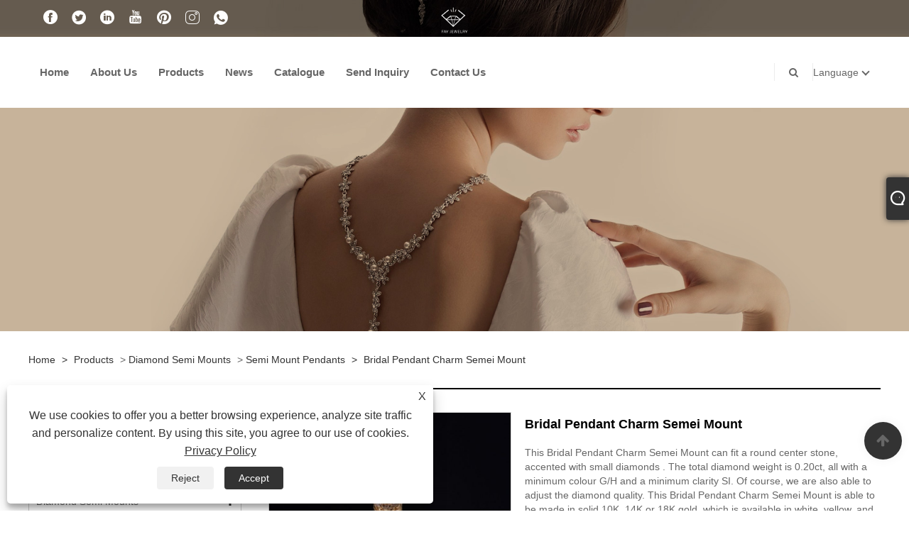

--- FILE ---
content_type: text/html; charset=utf-8
request_url: https://www.fayjewelry.com/bridal-pendant-charm-semei-mount.html
body_size: 13415
content:

<!DOCTYPE html>
<html lang="en">
<head>
    
<title>China Bridal Pendant Charm Semei Mount Manufacturers & Suppliers - Fay Jewelry </title>
<meta name="keywords" content="Bridal Pendant Charm Semei Mount, China, Manufacturers, Suppliers, Wholesale, Quotation, Price, Free Shipping, Customized, Factory, Quality, Fine, Newest, Vintage" />
<meta name="description" content="Wholesale Bridal Pendant Charm Semei Mount made in China from Fay Jewelry. It is one of the manufacturers and suppliers in China. We manufacture fine, high-quality Bridal Pendant Charm Semei Mount with low price. We also provide you price list. Our products provide free shipping and can be customized. If you are interested in our products, you can not only have discounts but also buy them at the factory price. Our design is also vintage. Welcome to buy newest product which is high-quality." />
<link rel="shortcut icon" href="/upload/6680/20220211181944453806.ico" type="image/x-icon" />
<!-- Global site tag (gtag.js) - Google Analytics -->
<script async src="https://www.googletagmanager.com/gtag/js?id=G-ZEYQKZ1G45"></script>
<script>
  window.dataLayer = window.dataLayer || [];
  function gtag(){dataLayer.push(arguments);}
  gtag('js', new Date());

  gtag('config', 'G-ZEYQKZ1G45');
</script>
<link rel="dns-prefetch" href="https://style.trade-cloud.com.cn" />
<link rel="dns-prefetch" href="https://i.trade-cloud.com.cn" />
    <meta name="robots" content="index,follow">
    <meta name="distribution" content="Global" />
    <meta name="googlebot" content="all" />
    <meta property="og:type" content="product" />
    <meta property="og:site_name" content="Fay Jewelry Company Ltd.">
    <meta property="og:image" content="https://www.fayjewelry.com/upload/6680/bridal-pendant-charm-semei-mount_7963.jpg" />
    <meta property="og:url" content="https://www.fayjewelry.com/bridal-pendant-charm-semei-mount.html" />
    <meta property="og:title" content="China Bridal Pendant Charm Semei Mount Manufacturers & Suppliers - Fay Jewelry " />
    <meta property="og:description" content="Wholesale Bridal Pendant Charm Semei Mount made in China from Fay Jewelry. It is one of the manufacturers and suppliers in China. We manufacture fine, high-quality Bridal Pendant Charm Semei Mount with low price. We also provide you price list. Our products provide free shipping and can be customized. If you are interested in our products, you can not only have discounts but also buy them at the factory price. Our design is also vintage. Welcome to buy newest product which is high-quality." />
    <link href="https://www.fayjewelry.com/bridal-pendant-charm-semei-mount.html" rel="canonical" />
    
    <script type="application/ld+json">[
  {
    "@context": "https://schema.org/",
    "@type": "BreadcrumbList",
    "ItemListElement": [
      {
        "@type": "ListItem",
        "Name": "Home",
        "Position": 1,
        "Item": "https://www.fayjewelry.com/"
      },
      {
        "@type": "ListItem",
        "Name": "Products",
        "Position": 2,
        "Item": "https://www.fayjewelry.com/products.html"
      },
      {
        "@type": "ListItem",
        "Name": "Diamond Semi Mounts",
        "Position": 3,
        "Item": "https://www.fayjewelry.com/diamond-semi-mounts"
      },
      {
        "@type": "ListItem",
        "Name": "Semi Mount Pendants",
        "Position": 4,
        "Item": "https://www.fayjewelry.com/semi-mount-pendants"
      },
      {
        "@type": "ListItem",
        "Name": "Bridal Pendant Charm Semei Mount",
        "Position": 5,
        "Item": "https://www.fayjewelry.com/bridal-pendant-charm-semei-mount.html"
      }
    ]
  },
  {
    "@context": "http://schema.org",
    "@type": "Product",
    "@id": "https://www.fayjewelry.com/bridal-pendant-charm-semei-mount.html",
    "Name": "Bridal Pendant Charm Semei Mount",
    "Image": [
      "https://www.fayjewelry.com/upload/6680/bridal-pendant-charm-semei-mount-1-18742.jpg",
      "https://www.fayjewelry.com/upload/6680/bridal-pendant-charm-semei-mount-2-2120771.jpg",
      "https://www.fayjewelry.com/upload/6680/bridal-pendant-charm-semei-mount-3-3185543.jpg"
    ],
    "Description": "Wholesale Bridal Pendant Charm Semei Mount made in China from Fay Jewelry. It is one of the manufacturers and suppliers in China. We manufacture fine, high-quality Bridal Pendant Charm Semei Mount with low price. We also provide you price list. Our products provide free shipping and can be customized. If you are interested in our products, you can not only have discounts but also buy them at the factory price. Our design is also vintage. Welcome to buy newest product which is high-quality.",
    "Offers": {
      "@type": "AggregateOffer",
      "OfferCount": 1,
      "PriceCurrency": "USD",
      "LowPrice": 0.0,
      "HighPrice": 0.0,
      "Price": 0.0
    }
  }
]</script>
    <link rel="alternate" hreflang="en"  href="https://www.fayjewelry.com/bridal-pendant-charm-semei-mount.html"/>
<link rel="alternate" hreflang="x-default" href="https://www.fayjewelry.com/bridal-pendant-charm-semei-mount.html"/>

    
<meta http-equiv="X-UA-Compatible" content="IE=edge">
<meta http-equiv="Content-Type" content="text/html; charset=UTF-8" />
<meta name="viewport" content="width=device-width,initial-scale=1,minimum-scale=1,maximum-scale=1,user-scalable=no" />
<meta name="format-detection" content="telephone=no" />
<meta name="apple-mobile-web-app-capable" content="yes" />
<meta name="apple-mobile-web-app-status-bar-style" content="black" />
<link href="https://style.trade-cloud.com.cn/Template/101/css/bootstrap.min.css" rel="stylesheet">
<link href="https://style.trade-cloud.com.cn/Template/101/css/swiper.min.css" rel="stylesheet">
<link href="https://style.trade-cloud.com.cn/Template/101/css/font-awesome.css" rel="stylesheet">
<link href="https://style.trade-cloud.com.cn/Template/101/css/animate.min.css" rel="stylesheet">
<link href="https://style.trade-cloud.com.cn/Template/101/css/style.css" rel="stylesheet">
<script src="https://style.trade-cloud.com.cn/Template/101/js/jquery.js" type="text/javascript"></script>
<style>
    section.section.margin-top {
        margin-top: 175px;
    }
</style>
<link href="https://style.trade-cloud.com.cn/NewCss/css/fonts/iconfont.css" rel="stylesheet" />
<link href="https://style.trade-cloud.com.cn/Template/101/css/im.css" rel="stylesheet" />
    
<link rel="stylesheet" type="text/css" href="https://style.trade-cloud.com.cn/Template/101/css/product.css">
<link rel="stylesheet" type="text/css" href="https://style.trade-cloud.com.cn/Template/101/css/product_mobile.css">
<link href="https://style.trade-cloud.com.cn/NewCss/css/other.css?v=0.0.1" rel="stylesheet">

    <style>
        .detail_content {
            margin-bottom: 30px;
        }

        .detail_block {
            text-align: center;
        }

            .detail_block span {
                text-align: LEFT;
            }

        .detail_content h3 {
            font-size: 16px;
            font-weight: 700;
            padding: 10px 0;
        }

        .detail_block span {
            display: block;
            font-weight: 700;
            padding: 5px 0;
        }

        .detail_block p {
            text-align: justify;
        }

        .detail_block img {
            width: 100%;
            padding: 5px 0;
        }

        .detail_block table {
            width: 100%;
            padding: 5px 0;
        }

        #Descrip a {
            color: inherit;
            padding: 0;
            float: none;
        }

        .detail_block table td {
            padding: 0 5px;
        }
    </style>
    <script src="/js/function.js"></script>
    <script type="text/javascript" src="https://style.trade-cloud.com.cn/Template/101/js/cloud-zoom.1.0.3.js"></script>
</head>
<body>
    <div class="cont">
        
<link href="../../css/fonts/iconfont.css" rel="stylesheet" />
<header id="head">
    <div class="header-top clearfix">
        <div class="left c-share">
            <a href="https://www.facebook.com/lulu.tang.18847" target="_blank" rel="nofollow" class="facebook"><span class="iconfont icon-Facebook"></span></a><a href="https://twitter.com/LuLu_Fayjewelry" target="_blank" rel="nofollow" class="twitter"><span class="iconfont icon-twitter"></span></a><a href="https://www.linkedin.com/in/fayjewelrylulu/" target="_blank" rel="nofollow" class="linkedin"><span class="iconfont icon-in"></span></a><a href="https://youtube.com/channel/UCj_G_GMIPaa8VNMWU09-Edw" target="_blank" rel="nofollow" class="YouTube"><span class="iconfont icon-youtube"></span></a><a href="https://www.pinterest.com/Fayjewelry/_created/" target="_blank" rel="nofollow" class="QQ"><span class="iconfont icon-pinterestcolor"></span></a><a href="https://www.instagram.com/fayjewelrylulu/" target="_blank" rel="nofollow" class="ICP"><span class="iconfont icon-instagram"></span></a><a href="https://api.whatsapp.com/send?phone=+86-18820105973&text=Hello" target="_blank" rel="nofollow" class="Whatsapp"><span class="iconfont icon-whatsapp"></span></a>
        </div>
        <div class="right">

            <ul class="top-ul clearfix">
          <li class="sremove"><a > </a></li>
        
        </ul>
           
        </div>
    </div>
    <nav class="clearfix">
        <div class="left nav" id="nav">
            <ul class="nav_en site_383055">
                <li><a href="https://www.fayjewelry.com/" title="Home">Home</a></li><li onmouseover="displaySubMenu(this)" onmouseout="hideSubMenu(this)"><a href="https://www.fayjewelry.com/about.html" title="About Us">About Us</a><ul class="submenu"><li><a title="About Us" href="https://www.fayjewelry.com/about.html">About Us</a></li><li><a title="Custom Design" href="https://www.fayjewelry.com/about-283450.html">Custom Design</a></li><li><a title="Jewelry Care" href="https://www.fayjewelry.com/about-283452.html">Jewelry Care</a></li><li><a title="Ring Size" href="https://www.fayjewelry.com/about-283453.html">Ring Size</a></li></ul></li><li onmouseover="displaySubMenu(this)" onmouseout="hideSubMenu(this)"><a href="https://www.fayjewelry.com/products.html" title="Products">Products</a><ul class="submenu"><li><a title="Diamond Semi Mounts" href="/diamond-semi-mounts">Diamond Semi Mounts</a><ul class="side_nav_ul_3"><li><a title="Semi Mount Rings" href="/semi-mount-rings">Semi Mount Rings</a></li><li><a title="Semi Mount Earrings" href="/semi-mount-earrings">Semi Mount Earrings</a></li><li><a title="Semi Mount Pendants" href="/semi-mount-pendants">Semi Mount Pendants</a></li></ul></li><li><a title="Fine Jewelry" href="/fine-jewelry">Fine Jewelry</a><ul class="side_nav_ul_3"><li><a title="Ruby Jewelry" href="/ruby-jewelry">Ruby Jewelry</a></li><li><a title="Sapphire Jewelry" href="/sapphire-jewelry">Sapphire Jewelry</a></li><li><a title="Emerald Jewelry" href="/emerald-jewelry">Emerald Jewelry</a></li><li><a title="Tanzanite Jewelry" href="/tanzanite-jewelry">Tanzanite Jewelry</a></li><li><a title="Aquamarine Jewelry" href="/aquamarine-jewelry">Aquamarine Jewelry</a></li><li><a title="Morganite Jewelry" href="/morganite-jewelry">Morganite Jewelry</a></li><li><a title="Garnet Jewelry" href="/garnet-jewelry">Garnet Jewelry</a></li><li><a title="Pearl Jewelry" href="/pearl-jewelry">Pearl Jewelry</a></li><li><a title="Quartz Jewelry" href="/quartz-jewelry">Quartz Jewelry</a></li><li><a title="Men Jewelry" href="/men-jewelry">Men Jewelry</a></li><li><a title="Moissanite Jewelry" href="/moissanite-jewelry">Moissanite Jewelry</a></li><li><a title="Other Diamond Jewelry" href="/other-diamond-jewelry">Other Diamond Jewelry</a></li></ul></li><li><a title="Engagement and Wedding Jewelry" href="/engagement-wedding-jewelry">Engagement and Wedding Jewelry</a><ul class="side_nav_ul_3"><li><a title="Engagement Rings" href="/engagement-rings">Engagement Rings</a></li><li><a title="Wedding Bands" href="/wedding-bands">Wedding Bands</a></li></ul></li><li><a title="Lab-Grown Diamonds Jewelry" href="/lab-grown-diamonds-jewelry">Lab-Grown Diamonds Jewelry</a></li></ul></li><li onmouseover="displaySubMenu(this)" onmouseout="hideSubMenu(this)"><a href="https://www.fayjewelry.com/news.html" title="News">News</a><ul class="submenu"><li><a title="Industry News" href="/news-65565.html">Industry News</a></li><li><a title="Company News" href="/news-65566.html">Company News</a></li><li><a title="FAQ" href="/news-65567.html">FAQ</a></li></ul></li><li><a href="https://www.fayjewelry.com/download.html" title="Catalogue">Catalogue</a></li><li><a href="https://www.fayjewelry.com/message.html" title="Send Inquiry">Send Inquiry</a></li><li><a href="https://www.fayjewelry.com/contact.html" title="Contact Us">Contact Us</a></li>
            </ul>
        </div>
        <div class="logo">
             <a href="/" title="China Bridal Pendant Charm Semei Mount Manufacturers & Suppliers - Fay Jewelry "><img src="/upload/6680/20220211162759680722.png" alt="China Bridal Pendant Charm Semei Mount Manufacturers & Suppliers - Fay Jewelry " title="China Bridal Pendant Charm Semei Mount Manufacturers & Suppliers - Fay Jewelry "></a>
        </div>
        <div class="nav-right right">
            <ul class="clearfix">
                <li class="emali"><a href="/message.html" title="luludeng@fayjewelry.com"><i class="fa fa-emali"></i>luludeng@fayjewelry.com</a></li>
                <li class="phone"><a href="tel:+86-18820105973" title="+86-18820105973"><i class="fa fa-phone"></i>+86-18820105973</a></li>
                <li class="line"></li>
                <li class="nav-search">
                    <i class="fa fa-search"></i>
                    <div class="bubble">
                        <ul class="submenu">
                            <input type="text" name="txtSearch" placeholder="Search" class="search-txt" id="txtSearch">
                            <button onclick="validate11()" type="button" class="search-submit" id="btnSearch"><i class="icon-search"></i></button>
                        </ul>
                    </div>
                    <script>
                        function validate11() {
                            if ($("input#txtSearch").val() == "") {
                                alert("Please enter your Subject");
                                $("input#txtSearch").focus();
                                return false;
                            }
                            window.location.href = "/products.html?Keywords=" + $("input#txtSearch").val();
                        }
                    </script>
                </li>
                <li class="line"></li>
                <li class="gz sremove">Language
                    <div class="bubble">
                        <ul class="submenu">
                            <li><img title="English" alt="English" src="/upload/en.gif"><a href="https://www.fayjewelry.com" title="English">English </a></li>
                        </ul>
                    </div>
                </li>
            </ul>
        </div>
        <div class="mask"></div>
        <div class="nav-btn">
            <div class="nav-r-btn"><span></span><span></span><span></span></div>
        </div>
    </nav>
</header>

        <div class="banner page-banner" id="body">
            <div class="page-bannertxt">
                
            </div>
            <a class="item"><img src="/upload/6680/20220212085737963378.jpg" alt="Products" title="Products"></a>
        </div>
        <div class="block">
            <div class="layout">

                <div class="position">
                    <a href="/" title="Home">Home</a>
                    <span>></span>
                    <a title="Products" href="https://www.fayjewelry.com/products.html">Products</a> > <a href="/diamond-semi-mounts">Diamond Semi Mounts</a>

                     > <a href="/semi-mount-pendants">Semi Mount Pendants</a>
                    <span>></span>
                    <a title="Bridal Pendant Charm Semei Mount" href="https://www.fayjewelry.com/bridal-pendant-charm-semei-mount.html">Bridal Pendant Charm Semei Mount</a>
                </div>
                <div class="layout-mobile">

                    <div class="product-left">
                        <form class="left-search" action="/products.html" method="get">
                            <input type="text" class="search-t" name="keywords" id="search-t" placeholder="Search" required />
                            <input id="search-b" class="search-b" type="submit" value="" />
                        </form>

                        <div class="product-nav">
                            <div class="lefttitle">Products</div>
                            <ul>
                                <li><a href="/diamond-semi-mounts">Diamond Semi Mounts</a><span></span><ul><li><a href="/semi-mount-rings">Semi Mount Rings</a></li><li><a href="/semi-mount-earrings">Semi Mount Earrings</a></li><li><a href="/semi-mount-pendants">Semi Mount Pendants</a></li></ul></li><li><a href="/fine-jewelry">Fine Jewelry</a><span></span><ul><li><a href="/ruby-jewelry">Ruby Jewelry</a></li><li><a href="/sapphire-jewelry">Sapphire Jewelry</a></li><li><a href="/emerald-jewelry">Emerald Jewelry</a></li><li><a href="/tanzanite-jewelry">Tanzanite Jewelry</a></li><li><a href="/aquamarine-jewelry">Aquamarine Jewelry</a></li><li><a href="/morganite-jewelry">Morganite Jewelry</a></li><li><a href="/garnet-jewelry">Garnet Jewelry</a></li><li><a href="/pearl-jewelry">Pearl Jewelry</a></li><li><a href="/quartz-jewelry">Quartz Jewelry</a></li><li><a href="/men-jewelry">Men Jewelry</a></li><li><a href="/moissanite-jewelry">Moissanite Jewelry</a></li><li><a href="/other-diamond-jewelry">Other Diamond Jewelry</a></li></ul></li><li><a href="/engagement-wedding-jewelry">Engagement and Wedding Jewelry</a><span></span><ul><li><a href="/engagement-rings">Engagement Rings</a></li><li><a href="/wedding-bands">Wedding Bands</a></li></ul></li><li><a href="/lab-grown-diamonds-jewelry">Lab-Grown Diamonds Jewelry</a></li>
                            </ul>
                        </div>
                        <div class="product-list">
                            <div class="lefttitle">New Products</div>
                            <ul>
                                <li><a href="https://www.fayjewelry.com/solitaire-stud-promise-ring-semi-mount.html" title="Solitaire Stud Promise Ring Semi Mount"><img src="/upload/6680/solitaire-stud-promise-ring-semi-mount-45123.jpg" alt="Solitaire Stud Promise Ring Semi Mount" title="Solitaire Stud Promise Ring Semi Mount" ><span>Solitaire Stud Promise Ring Semi Mount</span></a></li><li><a href="https://www.fayjewelry.com/quality-natural-diamond-ring-semi-mount.html" title="Quality Natural Diamond Ring Semi Mount"><img src="/upload/6680/quality-natural-diamond-ring-semi-mount-971295.jpg" alt="Quality Natural Diamond Ring Semi Mount" title="Quality Natural Diamond Ring Semi Mount" ><span>Quality Natural Diamond Ring Semi Mount</span></a></li><li><a href="https://www.fayjewelry.com/women-split-ring-semi-mounting.html" title="Women Split Ring Semi Mounting"><img src="/upload/6680/women-split-ring-semi-mounting-852376.jpg" alt="Women Split Ring Semi Mounting" title="Women Split Ring Semi Mounting" ><span>Women Split Ring Semi Mounting</span></a></li><li><a href="https://www.fayjewelry.com/natural-diamond-women-ring-semi-mount.html" title="Natural Diamond Women Ring Semi Mount"><img src="/upload/6680/natural-diamond-women-ring-semi-mount-909882.jpg" alt="Natural Diamond Women Ring Semi Mount" title="Natural Diamond Women Ring Semi Mount" ><span>Natural Diamond Women Ring Semi Mount</span></a></li><li><a href="https://www.fayjewelry.com/heart-cut-elegant-ring-semi-mount-rose-gold.html" title="Heart Cut Elegant Ring Semi Mount Rose Gold"><img src="/upload/6680/heart-cut-elegant-ring-semi-mount-rose-gold-23440.jpg" alt="Heart Cut Elegant Ring Semi Mount Rose Gold" title="Heart Cut Elegant Ring Semi Mount Rose Gold" ><span>Heart Cut Elegant Ring Semi Mount Rose Gold</span></a></li> <li><a class="btn" href="/products.html"><span>All new products</span></a></li>
                            </ul>
                        </div>
                    </div>
                </div>
                <style type="text/css">
                </style>
                <div class="product-right">
                    <div class="shown_products_a">
                        <div class="shown_products_a_left" style="border: none;">
                            <section>


                                <section class="product-intro" style="">
                                    <div class="product-view">
                                        <div class="product-image">
                                            <a class="cloud-zoom" id="zoom1" data-zoom="adjustX:0, adjustY:0" href="/upload/6680/bridal-pendant-charm-semei-mount-1-18742.jpg" title="Bridal Pendant Charm Semei Mount" ><img src="/upload/6680/bridal-pendant-charm-semei-mount-1-18742.jpg" itemprop="image" title="Bridal Pendant Charm Semei Mount" alt="Bridal Pendant Charm Semei Mount" style="width: 100%" /></a>
                                        </div>
                                        <div class="image-additional">
                                            <ul>
                                                <li  class="current"><a class="cloud-zoom-gallery item" href="/upload/6680/bridal-pendant-charm-semei-mount-1-18742.jpg"  title="Bridal Pendant Charm Semei Mount" data-zoom="useZoom:zoom1, smallImage:/upload/6680/bridal-pendant-charm-semei-mount-1-18742.jpg"><img src="/upload/6680/bridal-pendant-charm-semei-mount-1-18742.jpg" alt="Bridal Pendant Charm Semei Mount " /><img src="/upload/6680/bridal-pendant-charm-semei-mount-1-18742.jpg" alt="Bridal Pendant Charm Semei Mount" class="popup"  title="Bridal Pendant Charm Semei Mount" /></a></li><li ><a class="cloud-zoom-gallery item" href="/upload/6680/bridal-pendant-charm-semei-mount-2-2120771.jpg"  title="Bridal Pendant Charm Semei Mount" data-zoom="useZoom:zoom1, smallImage:/upload/6680/bridal-pendant-charm-semei-mount-2-2120771.jpg"><img src="/upload/6680/bridal-pendant-charm-semei-mount-2-2120771.jpg" alt="Bridal Pendant Charm Semei Mount " /><img src="/upload/6680/bridal-pendant-charm-semei-mount-2-2120771.jpg" alt="Bridal Pendant Charm Semei Mount" class="popup"  title="Bridal Pendant Charm Semei Mount" /></a></li><li ><a class="cloud-zoom-gallery item" href="/upload/6680/bridal-pendant-charm-semei-mount-3-3185543.jpg"  title="Bridal Pendant Charm Semei Mount" data-zoom="useZoom:zoom1, smallImage:/upload/6680/bridal-pendant-charm-semei-mount-3-3185543.jpg"><img src="/upload/6680/bridal-pendant-charm-semei-mount-3-3185543.jpg" alt="Bridal Pendant Charm Semei Mount " /><img src="/upload/6680/bridal-pendant-charm-semei-mount-3-3185543.jpg" alt="Bridal Pendant Charm Semei Mount" class="popup"  title="Bridal Pendant Charm Semei Mount" /></a></li>
                                            </ul>
                                        </div>
                                    </div>
                                    <script>nico_cloud_zoom();</script>
                                </section>


                                                                    



                            </section>
                        </div>
                        <div class="shown_products_a_right">
                             <h1>Bridal Pendant Charm Semei Mount</h1>
                            <div class="p-short">This Bridal Pendant Charm Semei Mount can fit a round center stone, accented with small diamonds .
The total diamond weight is 0.20ct, all with a minimum colour G/H and a minimum clarity SI. Of course, we are also able to adjust the diamond quality.
This Bridal Pendant Charm Semei Mount is able to be made in solid 10K, 14K or 18K gold, which is available in white, yellow, and rose colors. We are also able to custom this design into platinum mounting according to any center stone measure .</div>
                            
                            
                             <h4 class="seniqu"><a href="https://www.fayjewelry.com/message.html" title="Bridal Pendant Charm Semei Mount">Send Inquiry</a></h4> 
                            <div class="Ylink">
                                <ul>
                                    
                                </ul>
                            </div>
                            <div style="height: 20px; overflow: hidden; float: left; width: 100%;"></div>
                            <div class="a2a_kit a2a_kit_size_32 a2a_default_style">
                                <a class="a2a_dd" href="https://www.addtoany.com/share"></a>
                                <a class="a2a_button_facebook"></a>
                                <a class="a2a_button_twitter"></a>
                                <a class="a2a_button_pinterest"></a>
                                <a class="a2a_button_linkedin"></a>
                            </div>
                            <script async src="https://static.addtoany.com/menu/page.js"></script>
                        </div>
                    </div>
                    <div class="shown_products_b">
                        <div class="shown_products_b_a">
                            <div class="op">
                                <div class="descr">Product Description</div>
                            </div>
                            <div class="opt">
                                <div id="Descrip">
                                    <h5>
	Bridal Pendant Charm Semei Mount
</h5>
<div class="fac-img">
	<img src="https://i.trade-cloud.com.cn/upload/6680/image/20230914/bridal-pendant-charm-semei-mount-1-_303118.jpg" alt="" /><img src="https://i.trade-cloud.com.cn/upload/6680/image/20230914/bridal-pendant-charm-semei-mount-2-_45375.jpg" alt="" /><img src="https://i.trade-cloud.com.cn/upload/6680/image/20230914/bridal-pendant-charm-semei-mount-3-_45375.jpg" alt="" /><img src="https://i.trade-cloud.com.cn/upload/6680/image/20230914/bridal-pendant-charm-semei-mount-4-_45375.jpg" alt="" /><img src="https://i.trade-cloud.com.cn/upload/6680/image/20230914/bridal-pendant-charm-semei-mount-5-_45375.jpg" alt="" /><img src="https://i.trade-cloud.com.cn/upload/6680/image/20230914/bridal-pendant-charm-semei-mount-6-_45375.jpg" alt="" /><img src="https://i.trade-cloud.com.cn/upload/6680/image/20230914/bridal-pendant-charm-semei-mount-7-_265799.jpg" alt="" /><img src="https://i.trade-cloud.com.cn/upload/6680/image/20230914/bridal-pendant-charm-semei-mount-8-_45375.jpg" alt="" /><br />
</div>
<h4>
	DESCRIPTION
</h4>
<div class="ta">
	<table border="0" class="ke-zeroborder">
		<tbody>
			<tr>
				<td>
					<p>
						<strong>Ring Mounting</strong> 
					</p>
				</td>
				<td>
					<p>
						<br />
					</p>
					<p>
						Jewelry State: Semi-Set
					</p>
					<p>
						Material: Solid 14K Yellow Gold
					</p>
					<p>
						Metal Weight: 1.85 grams
					</p>
					<p>
						Surface Finish: Polished
					</p>
					<p>
						Plating Type：Rhodium-Plated
					</p>
					<p>
						Metal Stamp: 14K
					</p>
					<p>
						<br />
					</p>
				</td>
			</tr>
			<tr>
				<td>
					<p>
						<strong>Side Diamond</strong> 
					</p>
				</td>
				<td>
					<p>
						<br />
					</p>
					<p>
						Total Diamond Carat Weight: 0.20 ct
					</p>
					<p>
						Shape: Round
					</p>
					<p>
						Diamond Color: G-H (Adjustable)
					</p>
					<p>
						Diamond Clarity: SI1-SI2 (Adjustable)
					</p>
					<p>
						Creation Method: Natural
					</p>
					<p>
						<br />
					</p>
				</td>
			</tr>
			<tr>
				<td>
					<p>
						<strong>Primary Stone</strong> 
					</p>
				</td>
				<td>
					<p>
						<br />
					</p>
					<p>
						Primary Stone Measure: 5.0×5.0mm
					</p>
					<p>
						Primary Stone Count: 1-Stone
					</p>
					<p>
						Primary Stone Shape: Round Cut
					</p>
					<p>
						Setting Type: Prong
					</p>
					<p>
						<br />
					</p>
				</td>
			</tr>
		</tbody>
	</table>
</div>
<p>
	<br />
</p>
<p>
	We do not normally stock this item.
</p>
<p>
	We can customize any semi mount according to your primary stone's shape and measure. Please kindly send message to us if you want to order.
</p>
<p>
	<br />
</p>
<p>
	<br />
</p>
<div class="webpro">
	<div class="webpro_top">
		<ul>
			<li class="on">
				<a href="#"><span style="font-size:14px;"></span>MAKING JEWELRY</a> 
			</li>
			<li class="qi">
				<a href="#">CERTIFICATE</a> 
			</li>
			<li class="qi">
				<a href="#">FAQ</a> 
			</li>
			<li class="qi">
				<a href="#">OUR COMPANY</a> 
			</li>
		</ul>
	</div>
	<div class="webpro_tit">
		<ul>
			<div class="overview">
				<p>
					<img src="https://i.trade-cloud.com.cn/upload/6680/image/20230425/jewelry-making-process-01_307986.jpg" alt="" /><img src="https://i.trade-cloud.com.cn/upload/6680/image/20230425/jewelry-making-process02_307986.jpg" alt="" /> 
				</p>
			</div>
		</ul>
		<div class="specification">
			<ul style="display:none;">
				<p>
					<img src="https://i.trade-cloud.com.cn/upload/6680/image/20230425/certificate-01_30767.jpg" alt="" /><img src="https://i.trade-cloud.com.cn/upload/6680/image/20230425/certificate-02_30767.jpg" alt="" /> 
				</p>
			</ul>
		</div>
		<ul style="display:none;">
			<div class="biao">
				<p>
					Q: Is your jewelry gold plated or gold filled?<br />
A:&nbsp;We do not use gold plating or gold filling. All our jewelry is manufactured in solid 14K Gold, 18K Gold or Platinum.
				</p>
				<p>
					&nbsp;
				</p>
				<p>
					Q:&nbsp;Is your diamond natural?<br />
A:&nbsp;Yes, all of our diamond is natural, clarity and color are chosen according to your need.
				</p>
				<p>
					&nbsp;
				</p>
				<p>
					Q:&nbsp;Do you make custom jewelry?<br />
A:&nbsp;Yes, we can custom any design jewelry for you. We will keep designing and discussing until you’re satisfied.
				</p>
				<p>
					&nbsp;
				</p>
				<p>
					Q:&nbsp;How long will it take to complete the order?<br />
A: Please note that most of our Jewelry is Made to Order. It will take about 5-10 business days to complete your order before shipping.
				</p>
				<p>
					&nbsp;
				</p>
				<p>
					Q:&nbsp;How do you ship the orders?<br />
A:&nbsp;All orders are shipped by DHL, FedEx or EMS. But shipments cannot be made to P.O. Boxes.
				</p>
				<p>
					&nbsp;
				</p>
				<p>
					Q:&nbsp;Are your items authentic?<br />
A:&nbsp;Fay Jewelry guarantees that all our items are 100% authentic. &nbsp;We stand behind this guarantee and will offer you a full refund on any item found to not be completely authentic.<br />
<br />
Q:&nbsp;Do you offer a certificate for the jewelry?<br />
A:&nbsp;Yes, we can supply a Certificate, including details about the item you purchased.
				</p>
				<p>
					&nbsp;
				</p>
				<p>
					Q:&nbsp;Why your prices is cheap in comparison?<br />
A:&nbsp;Fay is a profession jewelry Manufacturer directly, therefore the price is wholesale price, no middlemen representing.
				</p>
				<p>
					&nbsp;
				</p>
				<p>
					Q:&nbsp;What kind of payments do you accept?<br />
A:&nbsp;We accept PayPal and TT.
				</p>
				<p>
					&nbsp;
				</p>
				<p>
					Q:&nbsp;What is your refund policy?<br />
A:&nbsp;We want you to be completely satisfied with your order. Hence we offer 30 days risk free full refund/replacement facility.
				</p>
			</div>
		</ul>
		<ul style="display:none;" class="pdf">
			<div class="richtext txtbox_cen block article-control">
				<p>
					Fay Jewelry is a professional jewelry manufacturer in China for 15 years. We always create the best jewelry with the fine gemstones, diamond and materials for customers from the beginning. We also have a dedicated, experienced and creative team who can create the most exquisite, unique pieces for any occasion. You'll find a very special collection of rings, earrings, pendant, necklace, bracelet, etc. here.<br />
We promise to bring you a high-quality jewelry at very best price.
				</p>
				<p>
					&nbsp;
				</p>
				<p>
					<img src="https://i.trade-cloud.com.cn/upload/6680/image/20230425/our-company_512744.jpg" alt="" /><img src="https://i.trade-cloud.com.cn/upload/6680/image/20230425/jewelry-store_6493.jpg" alt="" /> 
				</p>
			</div>
		</ul>
	</div>
</div>
<script language="javascript">
            $(".webpro_top li").mouseover(function(){
                var nowid = $(".webpro_top li").index(this);
                $(".webpro_top li").removeClass("on");
                $(".webpro_top li:eq("+ nowid +")").addClass("on");
                $(".webpro_tit ul").css("display","none"); 	
                $(".webpro_tit ul:eq("+ nowid +")").css("display","block"); 		
            })
            </script>
<script>
            function validate11() {
                if ($("#name").val() == "") {
                    alert("Please enter your Name！");
                    $("#name").focus();
                    return false;
                }
                if ($("#title").val() == "") {
                    alert("Please enter your Subject！");
                    $("#title").focus();
                    return false;
                }
                if ($("#tel").val() == "") {
                    $("#tel").val("-");
                }
                if ($("#Email").val() == "") {
                    alert("Please enter your E-mail！");
                    $("#Email").focus();
                    return false;
                } else {
                    var myreg = /^[\w!#$%&'*+/=?^_`{|}~-]+(?:\.[\w!#$%&'*+/=?^_`{|}~-]+)*@(?:[\w](?:[\w-]*[\w])?\.)+[\w](?:[\w-]*[\w])?/;
                    if (!myreg.test($("#Email").val())) {
                        alert("Email format error！");
                        $("#Email").focus();
                        return false;
                    }
                }
                if ($("#content").val() == "") {
                    alert("Please enter your Content！");
                    $("#content").focus();
                    return false;
                }
                validate();
            }
        </script>
<div class="des">
	<div class="banmid" align="center">
		<h6>
			CUSTOM DESIGN
		</h6>
		<p>
			HOW IT WORKS
		</p>
	</div>
	<div class="it">
		<ul>
			<li>
				<img src="https://i.trade-cloud.com.cn/upload/6680/image/20230425/1_466121.jpg" alt="" /> 
				<h3>
					Describe It
				</h3>
				<p>
					Tell us about your dream piece of jewelry.
				</p>
			</li>
			<li>
				<img src="https://i.trade-cloud.com.cn/upload/6680/image/20230425/2_469894.jpg" alt="" /> 
				<h3>
					Design It
				</h3>
				<p>
					Our designers will turn your jewelry description into a real 3D design for your approval and edits.
				</p>
			</li>
			<li>
				<img src="https://i.trade-cloud.com.cn/upload/6680/image/20230425/3_469894.jpg" alt="" /> 
				<h3>
					Make It
				</h3>
				<p>
					Once the design is finalized, our workers will make it.
				</p>
			</li>
			<li>
				<img src="https://i.trade-cloud.com.cn/upload/6680/image/20230425/4_7174.jpg" alt="" /> 
				<h3>
					Wear It
				</h3>
				<p>
					Finally, we ship the piece and you get to wear your dream jewelry!
				</p>
			</li>
		</ul>
	</div>
</div>
<div class="bot">
	<h1>
		FAYJEWELRY
	</h1>
	<p>
		Copyright Fayjewelry. All Rights Reserved
	</p>
<div< div=""></div<>
</div>
                                    <div class="productsTags"> Hot Tags: Bridal Pendant Charm Semei Mount, China, Manufacturers, Suppliers, Wholesale, Quotation, Price, Free Shipping, Customized, Factory, Quality, Fine, Newest, Vintage</div>
                                </div>
                            </div>
                        </div>
                        <div class="shown_products_b_a" style="display:none;">
                            <div class="op">
                                <div class="descr">Product Tag</div>
                            </div>
                            <div class="opt" id="proabout">
                                
                            </div>
                        </div>
                        <div class="shown_products_b_a">
                            <div class="op" style="">
                                <div class="descr">Related Categories</div>
                            </div>
                            <div class="opt" style="">
                                <h3><a href="/semi-mount-rings" title="Semi Mount Rings">Semi Mount Rings</a></h3><h3><a href="/semi-mount-earrings" title="Semi Mount Earrings">Semi Mount Earrings</a></h3><h3><a href="/semi-mount-pendants" title="Semi Mount Pendants">Semi Mount Pendants</a></h3>
                            </div>
                            <div id="send" class="opt">
                                <div class="op">
                                    <div class="descr">Send Inquiry</div>
                                </div>
                                <div class="opt_pt">
                                    Please feel free to fill your inquiry in the form below. We will reply you in 24 hours.
                                </div>
                                <div id="form1">
                                    <div class="plane-body">
                                        <input name="category" id="category" value="72" type="hidden">
                                        <input name="dir" value="after-sale-support" type="hidden">
                                        <div class="form-group" id="form-group-6">
                                            <input class="form-control" id="subject" name="subject" required value="Bridal Pendant Charm Semei Mount" placeholder="Subject*" maxlength="150" type="text">
                                        </div>
                                        <div class="form-group" id="form-group-6">
                                            <input class="form-control" id="company" name="company" maxlength="150" required placeholder="Company" type="text">
                                        </div>
                                        <div class="form-group" id="form-group-6">
                                            <input class="form-control" id="Email" name="Email" maxlength="100" required placeholder="Email*" type="email">
                                        </div>
                                        <div class="form-group" id="form-group-11">
                                            <input class="form-control" id="name" maxlength="45" name="name" required placeholder="Name*" type="text">
                                        </div>
                                        <div class="form-group" id="form-group-12">
                                            <input class="form-control" id="tel" maxlength="45" name="tel" required placeholder="Tel / whatsapp" type="text">
                                        </div>
                                        <div class="form-group" id="form-group-14">
                                            <textarea class="form-control" name="content" id="content" placeholder="Message*"></textarea>
                                        </div>
                                        <div class="form-group col-l-1" style="position: relative; display:none;">
                                            <input class="form-control" type="text" id="code" name="code" value="1" maxlength="5" placeholder="*" />
                                            <img src="/VerifyCodeImg.aspx" id="codeimg" alt="Click Refresh verification code" title="Click Refresh verification code" onclick="ReGetVerifyCode('codeimg')" style="position: absolute; right: 0; top: 50%; margin: 0; transform: translate(-50%, -50%);" />
                                        </div>
                                        <div class="form-group" id="form-group-4">
                                            <input name="action" value="addmesy" type="hidden">
                                            <input value="SUBMIT" name="cmdOk" class="btn btn-submit" onclick="validate()" type="submit">
                                        </div>
                                    </div>
                                    <script>
                                        
                                        var ttt = 0;
                                        function validate() {
                                            var strSubject, strCompany, strEmail, strName, strTel, strMessage, strCode;
                                            strSubject = $("input#subject").val();
                                            strCompany = $("input#company").val();
                                            strEmail = $("input#Email").val();
                                            strName = $("input#name").val();
                                            strTel = $("input#tel").val();
                                            strMessage = $("#content").val();
                                            strCode = $("#code").val();

                                            if (strSubject == "") {
                                                if (true) {
                                                    alert("Please enter your Subject");
                                                    $("input#subject").focus();
                                                    return false;
                                                }
                                            }
                                            if (strCompany == "") {
                                                if (false) {
                                                    alert("Please enter your Company");
                                                    $("input#company").focus();
                                                    return false;
                                                }
                                            }
                                            if (strEmail == "") {
                                                if (true) {
                                                    alert("Please enter your Email");
                                                    $("input#Email").focus();
                                                    return false;
                                                }
                                            } else {
                                                var myreg = /^[\w!#$%&'*+/=?^_`{|}~-]+(?:\.[\w!#$%&'*+/=?^_`{|}~-]+)*@(?:[\w](?:[\w-]*[\w])?\.)+[\w](?:[\w-]*[\w])?/;
                                                if (!myreg.test(strEmail)) {
                                                    alert("Email format error");
                                                    $("input#Email").focus();
                                                    return false;
                                                }
                                            }
                                            if (strName == "") {
                                                if (true) {
                                                    alert("Please enter your Name");
                                                    $("input#name").focus();
                                                    return false;
                                                }
                                            }
                                            if (strTel == "") {
                                                if (false) {
                                                    alert("Please enter your Tel / whatsapp");
                                                    $("input#tel").focus();
                                                    return false;
                                                }
                                            }
                                            if (strMessage == "") {
                                                if (true) {
                                                    alert("Please enter your Message");
                                                    $("#content").focus();
                                                    return false;
                                                }
                                            }

                                            if (strCode == "") {
                                                $("#code").focus();
                                                return false;
                                            }

                                            if (ttt == 1) { alert("5 s！"); return false; }
                                            ttt = 1;
                                            var timer1 = setTimeout("timerli()", 5000);

                                            try {
                                                var url = window.location.pathname;
                                                $.ajax({
                                                    type: "POST",
                                                    url: "/js/AjaxData.ashx",
                                                    data: "Action=AddBook1&ProID=" + encodeURIComponent(3771314) + "&Type=NewBook&Subject=" + encodeURIComponent(strSubject) + "&Company=" + encodeURIComponent(strCompany) + "&Email=" + encodeURIComponent(strEmail)
                                                        + "&Name=" + encodeURIComponent(strName) + "&Url=" + encodeURIComponent(url) + "&Tel=" + encodeURIComponent(strTel) + "&Message=" + encodeURIComponent(strMessage) + "&Code=" + encodeURIComponent(strCode),
                                                    success: function (ret) {
                                                        if (ret == "200") {
                                                            window.location.href = "/thank.html";

                                                        }
                                                        else {
                                                            alert(ret);
                                                        }
                                                    }
                                                });
                                            }
                                            catch (ex) { alert("Erro" + ex); }
                                        }
                                        function timerli() { ttt = 0; }
                                    </script>
                                </div>
                            </div>
                        </div>
                        <div class="shown_products_b_a" style="">
                            <div class="op">
                                <div class="descr">Related Products</div>
                            </div>
                            <div class="opt" id="AboutPro">
                                <h3><a href="/14k-gold-round-pendant-setting.html" class="proli1" title="14K Gold Round Pendant Setting"><img src="/upload/6680/14k-gold-round-pendant-setting_944819.jpg" alt="14K Gold Round Pendant Setting" title="14K Gold Round Pendant Setting" onerror="this.src='https://i.trade-cloud.com.cn/images/noimage.gif'" /></a><a href="/14k-gold-round-pendant-setting.html" class="proli2" title="14K Gold Round Pendant Setting">14K Gold Round Pendant Setting</a></h3><h3><a href="/natural-diamond-pendant-pear-cut-semi-mount.html" class="proli1" title="Natural Diamond Pendant Pear Cut Semi Mount"><img src="/upload/6680/natural-diamond-pendant-pear-cut-semi-mount_843520.jpg" alt="Natural Diamond Pendant Pear Cut Semi Mount" title="Natural Diamond Pendant Pear Cut Semi Mount" onerror="this.src='https://i.trade-cloud.com.cn/images/noimage.gif'" /></a><a href="/natural-diamond-pendant-pear-cut-semi-mount.html" class="proli2" title="Natural Diamond Pendant Pear Cut Semi Mount">Natural Diamond Pendant Pear Cut Semi Mount</a></h3><h3><a href="/18k-gold-oval-setting-diamond-halo-pendant.html" class="proli1" title="18K Gold Oval Setting Diamond Halo Pendant"><img src="/upload/6680/18k-gold-oval-setting-diamond-halo-pendant_306428.jpg" alt="18K Gold Oval Setting Diamond Halo Pendant" title="18K Gold Oval Setting Diamond Halo Pendant" onerror="this.src='https://i.trade-cloud.com.cn/images/noimage.gif'" /></a><a href="/18k-gold-oval-setting-diamond-halo-pendant.html" class="proli2" title="18K Gold Oval Setting Diamond Halo Pendant">18K Gold Oval Setting Diamond Halo Pendant</a></h3><h3><a href="/fine-simple-pendant-semi-mount.html" class="proli1" title="Fine Simple Pendant Semi Mount"><img src="/upload/6680/fine-simple-pendant-semi-mount_985934.jpg" alt="Fine Simple Pendant Semi Mount" title="Fine Simple Pendant Semi Mount" onerror="this.src='https://i.trade-cloud.com.cn/images/noimage.gif'" /></a><a href="/fine-simple-pendant-semi-mount.html" class="proli2" title="Fine Simple Pendant Semi Mount">Fine Simple Pendant Semi Mount</a></h3><h3><a href="/double-halo-bridal-pendant-semi-set.html" class="proli1" title="Double Halo Bridal Pendant Semi-Set"><img src="/upload/6680/double-halo-bridal-pendant-semi-set_408516.jpg" alt="Double Halo Bridal Pendant Semi-Set" title="Double Halo Bridal Pendant Semi-Set" onerror="this.src='https://i.trade-cloud.com.cn/images/noimage.gif'" /></a><a href="/double-halo-bridal-pendant-semi-set.html" class="proli2" title="Double Halo Bridal Pendant Semi-Set">Double Halo Bridal Pendant Semi-Set</a></h3><h3><a href="/simple-women-pendant-semi-mount.html" class="proli1" title="Simple Women Pendant Semi Mount"><img src="/upload/6680/simple-women-pendant-semi-mount_391761.jpg" alt="Simple Women Pendant Semi Mount" title="Simple Women Pendant Semi Mount" onerror="this.src='https://i.trade-cloud.com.cn/images/noimage.gif'" /></a><a href="/simple-women-pendant-semi-mount.html" class="proli2" title="Simple Women Pendant Semi Mount">Simple Women Pendant Semi Mount</a></h3>
                            </div>
                        </div>
                    </div>
                </div>
                <div style="clear: both;"></div>
            </div>
        </div>
        
<link href="https://style.trade-cloud.com.cn/Template/101/css/Z-main.css?t=V1" rel="stylesheet">
<link href="https://style.trade-cloud.com.cn/Template/101/css/Z-style.css?t=V1" rel="stylesheet">
<link href="https://style.trade-cloud.com.cn/Template/101/css/Z-theme.css?t=V1" rel="stylesheet">
<script src="https://style.trade-cloud.com.cn/Template/101/js/Z-owl.carousel.js?t=V1"></script>
<script src="https://style.trade-cloud.com.cn/Template/101/js/Z-common1.js?t=V1"></script>
        





<link href="/OnlineService/11/css/im.css" rel="stylesheet" />
<div class="im">
    <style>
        img {
            border: none;
            max-width: 100%;
        }
    </style>
    <label class="im-l" for="select"><i class="iconfont icon-xiaoxi21"></i></label>
    <input type="checkbox" id="select">
    <div class="box">
        <ul> 
            <li><a class="ri_WhatsApp" href="https://api.whatsapp.com/send?phone=+86-18820105973&text=Hello" title="+86-18820105973" target="_blank"><img style="width:25px;" src="/OnlineService/11/images/whatsapp.webp" alt="Whatsapp" /><span>Cherry Lulu-FayJewelry</span></a></li><li><a class="ri_Email" href="/message.html" title="cherry@fayjewelry.com" target="_blank"><img style="width:25px;" src="/OnlineService/11/images/e-mail.webp" alt="E-mail" /><span>Cherry Lulu</span></a></li><li><a class="ri_WhatsApp" href="https://api.whatsapp.com/send?phone=+86-13533801206&text=Hello" title="+86-13533801206" target="_blank"><img style="width:25px;" src="/OnlineService/11/images/whatsapp.webp" alt="Whatsapp" /><span>Cherry Lulu-FayJewelry</span></a></li><li><a class="ri_Email" href="/message.html" title="Luludeng@fayjewelry.com" target="_blank"><img style="width:25px;" src="/OnlineService/11/images/e-mail.webp" alt="E-mail" /><span>Lulu deng</span></a></li><li><a class="ri_Email" href="/message.html" title="Alice@fayjewelry.com" target="_blank"><img style="width:25px;" src="/OnlineService/11/images/e-mail.webp" alt="E-mail" /><span>Alice</span></a></li><li><a class="ri_Email" href="/message.html" title="Johndeng@fayjewelry.com" target="_blank"><img style="width:25px;" src="/OnlineService/11/images/e-mail.webp" alt="E-mail" /><span>John deng</span></a></li>
            <li style="padding:5px"><img src="/upload/6680/2022021118220661785.png" alt="QR" /></li>
        </ul>
    </div>
</div>





<script type="text/javascript">
    $(function () {
        $(".privacy-close").click(function () {
            $("#privacy-prompt").css("display", "none");
        });
    });
</script>
<div class="privacy-prompt" id="privacy-prompt">
    <div class="privacy-close">X</div>
    <div class="text">
        We use cookies to offer you a better browsing experience, analyze site traffic and personalize content. By using this site, you agree to our use of cookies.
        <a href="/privacy-policy.html" rel='nofollow' target="_blank">Privacy Policy</a>
    </div>
    <div class="agree-btns">
        <a class="agree-btn" onclick="myFunction()" id="reject-btn" href="javascript:;">Reject
        </a>
        <a class="agree-btn" onclick="closeclick()" style="margin-left: 15px;" id="agree-btn" href="javascript:;">Accept
        </a>
    </div>
</div>
<link href="/css/privacy.css" rel="stylesheet" type="text/css" />
<script src="/js/privacy.js"></script>

<style>
    .footer-up {
        padding: 0;
        margin: 0;
    }
</style>
<div class="f-ke">
    <ul>
        <li class="f-ke_a"><a href="https://api.whatsapp.com/send?phone=+86-18820105973&text=Hello">WhatsApp</a></li><li><a href="mailto:luludeng@fayjewelry.com" title="luludeng@fayjewelry.com">Email</a></li>
    </ul>
</div>
<div class="TOP"><a href="#body"><i class="fa flaticon-up-arrow"></i></a></div>

<footer>
    <div class="container footer-up">
        <div class="col-md-6 foot-left wow bounceInLeft">
            <div class="col-md-7">
                <li class="clearfix"><span><a href="/"><img src="/upload/6680/20220211162759680722.png" class="o__logo--bottom" alt="Fay Jewelry Company Ltd."></a></span></li>
                <div>
                    
                </div>
                <ul class="shm">
                    <li><a href="https://www.facebook.com/lulu.tang.18847" target="_blank" rel="nofollow" class="facebook"><span class="iconfont icon-Facebook"></span></a></li><li><a href="https://twitter.com/LuLu_Fayjewelry" target="_blank" rel="nofollow" class="twitter"><span class="iconfont icon-twitter"></span></a></li><li><a href="https://www.linkedin.com/in/fayjewelrylulu/" target="_blank" rel="nofollow" class="linkedin"><span class="iconfont icon-in"></span></a></li><li><a href="https://youtube.com/channel/UCj_G_GMIPaa8VNMWU09-Edw" target="_blank" rel="nofollow" class="YouTube"><span class="iconfont icon-youtube"></span></a></li><li><a href="https://www.pinterest.com/Fayjewelry/_created/" target="_blank" rel="nofollow" class="QQ"><span class="iconfont icon-pinterestcolor"></span></a></li><li><a href="https://www.instagram.com/fayjewelrylulu/" target="_blank" rel="nofollow" class="ICP"><span class="iconfont icon-instagram"></span></a></li><li><a href="https://api.whatsapp.com/send?phone=+86-18820105973&text=Hello" target="_blank" rel="nofollow" class="Whatsapp"><span class="iconfont icon-whatsapp"></span></a></li>
                </ul>
            </div>
            <div class="col-md-5">
                <div class="tit">Quick Navigation</div>
                <ul>
                     <li><a href="https://www.fayjewelry.com/" title="Home">Home</a></li> <li><a href="https://www.fayjewelry.com/about.html" title="About Us">About Us</a></li> <li><a href="https://www.fayjewelry.com/products.html" title="Products">Products</a></li> <li><a href="https://www.fayjewelry.com/news.html" title="News">News</a></li> <li><a href="https://www.fayjewelry.com/download.html" title="Catalogue">Catalogue</a></li> <li><a href="https://www.fayjewelry.com/message.html" title="Send Inquiry">Send Inquiry</a></li> <li><a href="https://www.fayjewelry.com/contact.html" title="Contact Us">Contact Us</a></li>
                </ul>
            </div>
        </div>
        <div class="col-md-6 foot-right wow bounceInRight">
            <div class="col-md-5">
                <div class="tit">Products</div><ul> <li><a href="https://www.fayjewelry.com/diamond-semi-mounts" title="Diamond Semi Mounts">Diamond Semi Mounts</a></li> <li><a href="https://www.fayjewelry.com/fine-jewelry" title="Fine Jewelry">Fine Jewelry</a></li> <li><a href="https://www.fayjewelry.com/engagement-wedding-jewelry" title="Engagement and Wedding Jewelry">Engagement and Wedding Jewelry</a></li> <li><a href="https://www.fayjewelry.com/lab-grown-diamonds-jewelry" title="Lab-Grown Diamonds Jewelry">Lab-Grown Diamonds Jewelry</a></li></ul>
            </div>
            <div class="col-md-7">
                <div class="tit">Contact Us</div>
                <ul class="contact-foot">
                     <li class="clearfix"><span><img src="https://i.trade-cloud.com.cn/Template/101/images/foot-right-icon01.png" alt="Tel"></span><span><a href="tel:+86-18820105973" title="+86-18820105973">+86-18820105973</a></span></li>
                    <li class="clearfix"><span><img src="https://i.trade-cloud.com.cn/Template/101/images/foot-right-icon02.png" alt="Email"></span><span><a href="/message.html" title="luludeng@fayjewelry.com">luludeng@fayjewelry.com</a></span></li>
                    <li class="clearfix"><span> <img src="https://i.trade-cloud.com.cn/Template/101/images/foot-right-icon04.png" alt="Address"></span><span>Building 6, Aoyuan City tiandi, Panyu District, Guangzhou City, Guangdong Province</span></li>
                </ul>
            </div>
        </div>
    </div>
    <div class="footer-down">
        <div class="container">
            <ul class="foot-nav">
                <li><a href="/links.html">Links</a></li>
                <li><a href="/sitemap.html">Sitemap</a></li>
                <li><a href="/rss.xml">RSS</a></li>
                <li><a href="/sitemap.xml">XML</a></li>
                <li><a href="/privacy-policy.html" rel="nofollow" target="_blank">Privacy Policy</a></li>
                
            </ul>
            <div class="wow bounceInLeft">
                Copyright © 2022 Fay Jewelry Company Ltd. All Rights Reserved.  
            </div>
        </div>
    </div>
</footer>
<script src="https://style.trade-cloud.com.cn/Template/101/js/Site_Common.js" type="text/javascript"></script>
<script src="https://style.trade-cloud.com.cn/Template/101/js/bootstrap.min.js" type="text/javascript"></script>
<script src="https://style.trade-cloud.com.cn/Template/101/js/swiper.min.js" type="text/javascript"></script>
<script src="https://style.trade-cloud.com.cn/Template/101/js/wow.min.js" type="text/javascript"></script>
<script src="https://style.trade-cloud.com.cn/Template/101/js/index.js" type="text/javascript"></script>
<script type="text/javascript">
    $(document).ready(function () {
        var mySwiper = new Swiper('#header-banner', {
            autoplay: true, speed: 1000, loop: true, effect: 'fade',
            paginationClickable: true,
            autoplayDisableOnInteraction: false,
            touchMoveStopPropagation: false, pagination: {
                el: '#header-banner .swiper-pagination',
                clickable: true,
            }, navigation: {
                nextEl: '#header-banner .swiper-button-next',
                prevEl: '#header-banner .swiper-button-prev',
            },
        });
    })
</script>
<style>
.block .product-right .product-list .product-item .product-info h2 {
    font-size: 14px;
    text-align: center;
    font-weight: normal;
}
.block .product-right .product-list .product-item .product-info h2 {
    height: 40px;
}
.bot {
    background: #998574;
    color: #FFFFFF;
    padding-left: 30px;
    overflow: hidden;
    /* padding: 15px 0; */
    padding-top: 15px;
    padding-bottom: 15px;
    padding-right: 30px;
}
.bot h1 {
    font-size: 24px;
    font-weight: 600;
    border-bottom: 1px solid #fff;
    /* display: flow-root; */
    margin-bottom: 5px;
    padding-bottom: 9px;
}
.se ul li p {
    font-size: 14px;
    margin-top: 15px;
}
.se ul li {
    width: 25%;
    float: left;
    padding: 5px;
    text-align: center;
    font-size: 14px;
}
.it ul li {
    flex: 1;
    text-align: center;
    background: #f6f6f6;
    border-radius: 15px;
    margin: 15px 5px;
    padding: 15px 10px;
}
.it ul li p {
    font-size: 14px;
}
.it ul {
    display: flex;
}
.it ul li h3 {
    font-size: 18px;
    line-height: 20px;
    margin: 15px 0;
    color: #000;
}
.banmid h6 {
    padding-top: 50px;
    font-size: 32px;
    font-family: Arial, Helvetica, sans-serif;
    color: #000;
}
.banmid p {
    color: #666;
    font-size: 16px;
    font-weight: normal;
    display: block;
    margin-top: 10px;
}

.webpro_top ul li a {    height: 60px; position: relative;}
 .on a {text-decoration: none;}
 .webpro{  margin:10px 0;width:100%;float:left;}
 .webpro .webpro_top{width:100%;  height:40px;}
.webpro .webpro_top li {
    float: left;
    width: 24%;
    text-align: center;
    font-weight: bold;
    cursor: pointer;
    /* height: 34px; */
    line-height: 32px;
    color: #333;
    line-height: 50px;
    border: 1px solid #998574;
    border-radius: 50px;
    font-size: 16px;
    margin-right: 5px;
}
.on {
    background: #998574;
    border-radius: 30px;
    color: #fff;
}
 .webpro .webpro_top li.on{background: #998574;color: #fff;}
 .webpro .webpro_tit{height:auto; line-height:30px;width:100%;float:left;margin-top: 15px;}
 .webpro .webpro_tit li{ text-indent:20px;width:100%;}
 .webpro .webpro_tit li a{color:#676767;}
.specification{margin-top:20px;}
.overview{margin-top:20px;}
.webpro_top li a:hover{
    text-decoration: none important;
}
.a1 a img{padding: 15px;}
.down{width:100%;}
.load{width: 100%;overflow: visible;}
.load dd {
    float: left;
    margin: 15px 80px 15px 10px;
    overflow: hidden;
    text-align: center;
}
.load{
    display: block;
    overflow: hidden;
    height: auto;
}
.wee h4{text-align: center;}
.wee a{float: none;}
.news{
	width: 100%;
}
.sub{
	width: 100%;
	margin: 0 auto;
}
.anli h6{
	text-align: center;
        font-size: 24px;
        margin-bottom: 20px;
}
.system{
	width: 29%;
	float: left;
	list-style: none;
    -moz-box-shadow: -1px 3px 10px 0 rgba(0, 0, 0, 0.06);
    -webkit-box-shadow: -1px 3px 10px 0 rgba(0, 0, 0, 0.06);
    -o-box-shadow: -1px 3px 10px 0 rgba(0, 0, 0, 0.06);
    box-shadow: -1px 3px 10px 0 rgba(0, 0, 0, 0.06);
    background: #ffffff;
        margin: 15px;
}
.tup img{
	width: 100%;
}
.zi p{
	    color: #666666;
    line-height: 26px;
    margin: 0 0 15px;
    text-transform: none;
    font-weight: 400;
}
.zi{
	padding: 15px;
    text-align: center;
}
.zi a{
	padding: 5px 15px;
    background: #00aead;
    color: #fff;
    text-decoration: none;
    border-radius: 5px;
}
@media screen and (max-width: 769px){
.sub{
widht:100%;
}
.nob li{
width:100%;}
}
.zi a{ float: none;}
.TxArea {
    position: relative;
    float: left;
    width: 100%;
    float: left;
    color: #555555;
    font-size: 16px;
    font-weight: 300;
    height: 480px;
    overflow-y: auto;
}
.To {
    position: relative;
    width: 98%;
    margin-right: 1px;
    height: 35px;
    float: left;
    bottom: 0px;
    color: #555555;
    line-height: 35px;
    text-align: left;
    font-weight: bold;
    /* background: rgba(0, 0, 0, 0.70); */
    z-index: 20;
    text-indent: 5px;
}
#LineaS {
    position: relative;
    width: 98%;
    height: 0px;
    float: left;
    -webkit-box-shadow: 0px 1px 6px 0px #999999;
    box-shadow: 0px 1px 6px 0px #999999;
    border-top: 1px solid #FFF;
    margin-bottom: 15px;
}
.Toa {
    margin-top: 5px;
    position: relative;
    width: 95%;
    margin-right: 1px;
    height: 32px;
    padding-left: 3%;
    float: left;
    line-height: 32px;
    text-align: left;
    z-index: 20;
}
.Icon {
    margin-right: 5px;
    position: relative;
    float: left;
}

.qi {
    border: 1px solid #998574;
    border-radius: 50px;
}
.webpro img{width:100%;}
.ta {
    margin-top: 60px;
    margin-bottom: 20px;
}
.shown_products_b_a h2 {
    background-color: #fff!important;
    color: #999!important;
    font-size: 18px!important;
}
.shown_products_b_a h2 {
    background-color: #fff;
}
.opt h5 {
    background-color: #998574;
    height: 40px;
    font-weight: bold;
    color: #FFF;
    line-height: 40px;
    text-align: center;
    font-size: 18px;
}
.opt h4 {
    font-size: 18px;
    background-color: #998574;
    width: 100%;
    text-indent: 20px;
    float: left;
    height: 40px;
    font-weight: bold;
    color: #FFF;
    line-height: 40px;
    margin-top: 15px;
}
.opt table {
    width: 100%;
    border: 1px solid #999;
}
.opt table td {
    border: 1px solid #999;
}
.opt table th {
    background: #ebe8e4;
    text-align: center;
border: 1px solid #999;
}
.opt table tr {
    border-bottom: 5px solid #fff;
border: 1px solid #999;
}
.fac-img img {
    width: 49.8%;
    margin: 0.1%;
    float: left;
}
.logo img {
    height: 37px;
}
.nav li a {
    font-size: 15px;
    font-weight: 600;
}
.opt td{
    padding: 10px;
}
.opt table{
width: 100%;}
.nav li a {
    padding-right: 20px;
}
.block .shown_products_a_right h3 {
line-height: 1.8em;
    font-size: 1em;
}
.opt p{
    line-height: 1.8em;
 font-size: 16px;
}
.block .classes h3 {
    font-weight: 600;
    margin-bottom: 50px;
    margin-top: 50px
}
.block .classes .inquiry h3 {
    margin-bottom: 60px;
}
.shown_products_b_a h2 {
    background-color: #998574;

}
.block .product-left h3 {
    background-color: #998574;
}
.shown_products_a_right h4 a {
    background-color: #998574;
}
footer {
    background-color: #998574;
}
.products-nav .active a {
    background: #998574;
}
.products-nav ul li a {
    border: 1px #998574 solid;
}
.footer-down {
    border-top: 1px #fff solid;
}
.block .product-right .product-list .product-item .product-info .btn {
    background-color: #998574;
}
.block .product-left .product-list ul li .btn span {

    background-color: #998574;

}
.product-right>h1 {
    font-weight: 600;
}
.header-top {
    background: none;
}
.link-more a:after, .products-nav ul li a:after {
    background-color: #998574;
}

.clearfix ul li:nth-child(11n) {display: none;}
.nav .submenu a {
    white-space: nowrap;
    line-height: 35px;
    font-size: 14px;
    color: #666;
}
@media (max-width: 768px){
.classes table{
    display: block;
    overflow: auto;
}
.webpro .webpro_top li {
    float: left;
    width: 100%;
    text-align: center;
    font-weight: bold;
    cursor: pointer;
    /* height: 34px; */
    line-height: 32px;
    color: #333;
    line-height: 50px;
    border: 1px solid #998574;
    border-radius: 50px;
    font-size: 16px;
    margin-right: 5px;
    margin-top: 15px;
}
.it ul {
    display: contents;
}
}

</style><script id="test" type="text/javascript"></script><script type="text/javascript">document.getElementById("test").src="//www.fayjewelry.com/IPCount/stat.aspx?ID=6680";</script>
    </div>
<script defer src="https://static.cloudflareinsights.com/beacon.min.js/vcd15cbe7772f49c399c6a5babf22c1241717689176015" integrity="sha512-ZpsOmlRQV6y907TI0dKBHq9Md29nnaEIPlkf84rnaERnq6zvWvPUqr2ft8M1aS28oN72PdrCzSjY4U6VaAw1EQ==" data-cf-beacon='{"version":"2024.11.0","token":"0d42de95482a4dc78e9991a6a8190990","r":1,"server_timing":{"name":{"cfCacheStatus":true,"cfEdge":true,"cfExtPri":true,"cfL4":true,"cfOrigin":true,"cfSpeedBrain":true},"location_startswith":null}}' crossorigin="anonymous"></script>
</body>
<script type="text/javascript">
    $(".block .product-left .product-nav ul span").each(function () {
        $(this).click(function () {
            if ($(this).siblings("ul").css("display") == "none") {
                $(this).css("background-image", "url(https://i.trade-cloud.com.cn/NewImages/images/product_02.png)");
                $(this).siblings("ul").slideDown(500);

            } else {
                $(this).css("background-image", "url(https://i.trade-cloud.com.cn/NewImages/images/product_01.png)");
                $(this).siblings("ul").slideUp(500);
            }
        })
    });
    $(".block .product-left .product-list h3").click(function () {
        if ($(this).siblings("ul").css("display") == "none") {
            $(this).siblings("ul").slideDown(500);
        } else {
            $(this).siblings("ul").slideUp(500);
        }
    });
		$(".lefttitle").click(function(){
		$(".product-list").toggleClass("bnu");
		});
	
</script>
</html>
